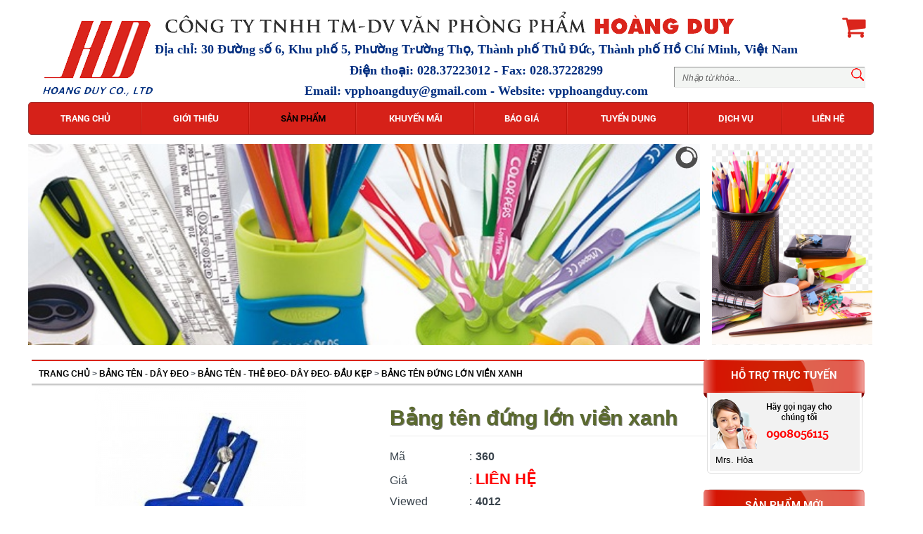

--- FILE ---
content_type: text/html; charset=UTF-8
request_url: https://vpphoangduy.com/san-pham/bang-ten-dung-lon-vien-xanh-568.html
body_size: 12338
content:
 <!DOCTYPE html PUBLIC "-//W3C//DTD XHTML 1.0 Transitional//EN" "http://www.w3.org/TR/xhtml1/DTD/xhtml1-transitional.dtd">
<html xmlns="http://www.w3.org/1999/xhtml">
<head>
<base href="https://vpphoangduy.com/" />
<meta http-equiv="Content-Type" content="text/html; charset=utf-8" />
<meta name="keywords" content=" Van phong pham thu duc, Van phong pham gia re, Van phong pham uy tin, Van phong pham giao nhanh, 0908056115, vpp dang van bi, giay re cao cap, tap hoc sinh thu duc, dung cu van phong, thiet bi van phong thu duc." />
<meta name="description" content="Văn phòng phẩm Hoàng Duy chuyên cung cấp sỉ lẻ các loại văn phòng phẩm, thiết bị văn phòng, dụng cụ văn phòng, giấy các loại, tập học sinh. Dịch vụ giao hàng miễn phí, cho phép đổi trả miễn phí. Mọi chi tiết xin liên hệ hotline: 0908056115" />
<link rel="shortcut icon" href="images/favicon_vhk.png" type="image/x-icon">
<meta property="og:image" content="http://vpphoangduy.com/upload/product/386387138481.jpg"/>
<meta property="og:title" content="VĂN PHÒNG PHẨM THỦ ĐỨC – VPP HOÀNG DUY – 0908056115"/>
<meta property="og:site_name" content="VĂN PHÒNG PHẨM HOÀNG DUY"/>
<meta property="og:url" content="http://vpphoangduy.com/san-pham/bang-ten-dung-lon-vien-xanh-568.html"/>
<meta name="author" content="Lê Hữu Dương" />
<meta name="copyright" content="Lê Hữu Dương" />


<title>VĂN PHÒNG PHẨM THỦ ĐỨC – VPP HOÀNG DUY – 0908056115</title>
</head>
	<link rel="stylesheet" href="css/normalize.css" />
<link rel="stylesheet" href="css/font-awesome.min.css" />
<link rel="stylesheet" href="css/style.css?v=1768260851" />
<link rel="stylesheet" href="css/lesschange.css" />
<link href="https://fonts.googleapis.com/css?family=Open+Sans:400,700&subset=latin,vietnamese" rel='stylesheet' type='text/css'>
<script type="text/javascript" src="js/jquery-1.8.2.min.js"></script>
<script src="js/jquery-ui-1.8.23.custom.min.js" type="text/javascript"></script>
<!-- bxSlider Javascript file -->
<script src="js/bxslider/jquery.bxslider.min.js"></script>
<!-- bxSlider CSS file -->
<link href="js/bxslider/jquery.bxslider.css" rel="stylesheet" />
<script type="text/javascript" src="js/enscroll-0.6.1.min.js"></script>
<link rel="stylesheet" href="js/accordionmenu/styles.css" />
<script type="text/javascript" src="js/accordionmenu/script.js"></script>


<script type="text/javascript" src="js/jquery.localscroll-min.js"></script> 
<script type="text/javascript" src="js/jquery.scrollTo-min.js"></script> 
<!--this is the code for linking the jquery cycle-->
 <!--this is the code for linking the jquery scroll-->
    <script type="text/javascript">
  	
    $(document).ready(function () {
    $.localScroll.defaults.axis = 'y';
    $.localScroll();
    });
</script> 


</head>



<body >
  <script language="javascript">
    function addtocart(pid,slsp){
      document.form1.productid.value=pid;
      document.form1.qty.value=slsp;
      document.form1.command.value='add';
      document.form1.submit();
      return false;				
    }
  </script>
  <form name="form1" action="index.php">
    <input type="hidden" name="productid" />
    <input type="hidden" name="qty" />
    <input type="hidden" name="command" />
  </form>
  <div id="wrapper_main">
    <div id="banner_main">
      <div id="bn_top">
        <div id="bn_container">
          <a href="index.html" class='bn-img'><img src="upload/hinhanh/906_vi.png" alt="" /></a>
<div class="timkiem">
  <form action=""  method="get" name="frm_search" id="frm_search" onsubmit="return false;" enctype="multipart/form-data">
    <input type="text" class="box_search" id="keyword" name="keyword" onkeypress="doEnter(event)" value="Nhập từ khóa..." onblur="if(this.value=='') this.value='Nhập từ khóa...'" onfocus="if(this.value =='Nhập từ khóa...') this.value=''">
        <a href="javascript:void(0);" class="btn_search" id="btnSearch" name="searchAct"></a>
  </form>
</div>
<div class="bn-info">
  <p>Địa chỉ: 30 Đường số 6, Khu phố 5, Phường Trường Thọ, Thành phố Thủ Đức, Thành phố Hồ Chí Minh, Việt Nam</p>
  <p>Điện thoại: 028.37223012 - Fax: 028.37228299</p>
  <p>Email: <a href="/cdn-cgi/l/email-protection" class="__cf_email__" data-cfemail="97e1e7e7fff8f6f9f0f3e2eed7f0faf6fefbb9f4f8fa">[email&#160;protected]</a>  - Website: vpphoangduy.com</p>
</div>
<div id="bn_cart"><i title="Giỏ hàng" onClick="location.href='gio-hang.html'" class="fa fa-shopping-cart fa-3x"></i></div>
<script data-cfasync="false" src="/cdn-cgi/scripts/5c5dd728/cloudflare-static/email-decode.min.js"></script><script type="text/javascript">
  $(function(){
      $('#btnSearch').click(function(evt){
          onSearch(evt);
      });
      
      
  });
  function onSearch(evt){
      var keyword = document.frm_search.keyword;
      if( keyword.value == '' || keyword.value ==='Nhập từ khóa...'){alert('Bạn chưa nhập từ khóa'); keyword.focus(); return false;}
      location.href='http://vpphoangduy.com/tim-kiem/keyword='+keyword.value;	
  }
  
  function doEnter(evt){
  // IE					// Netscape/Firefox/Opera
  var key;
  if(evt.keyCode == 13 || evt.which == 13){
      onSearch(evt);
  }else{
      return false;	
  }
}
</script>



          
        </div><!--end #<!--end #bn_container-->
      </div><!--end #bn_top--> 
    </div><!--end #banner_main-->
    <div id="nav_slider_box" class="clearfix">
      <div id="nav_dmsp_box">
        <p class="nav-dmsp-title">Danh mục sản phẩm</p>
        <div id='acormenu'>
  <ul>
        <li class=" "><a href='san-pham/bao-thu-ho-so/'><span>BAO THƯ - HỒ SƠ</span></a>   
          </li>
     
        <li class=" has-sub"><a href='san-pham/giay-ve-sinh-cac-loai/'><span>GIẤY VỆ SINH CÁC LOẠI</span></a>   
      <ul>        <li class=""><a href='san-pham/giay-ve-sinh-cac-loai/giay-ve-sinh-cuon-lon/'><span>Giấy vệ sinh cuộn lớn</span></a>   <li>
      
              <li class=""><a href='san-pham/giay-ve-sinh-cac-loai/giay-hop/'><span>Giấy hộp</span></a>   <li>
      
              <li class=""><a href='san-pham/giay-ve-sinh-cac-loai/giay-ve-sinh-cuon-nho/'><span>Giấy vệ sinh cuộn nhỏ</span></a>   <li>
      
      </ul>    </li>
     
        <li class=" has-sub"><a href='san-pham/so-cac-loai/'><span>SỔ CÁC LOẠI</span></a>   
      <ul>        <li class=""><a href='san-pham/so-cac-loai/so-caro-so-lo-xo-so-da/'><span>Sổ Caro- Sổ lò xo, Sổ da</span></a>   <li>
      
              <li class=""><a href='san-pham/so-cac-loai/so-menu-name-card-clear-book/'><span>Sổ menu- Name Card- Clear book</span></a>   <li>
      
      </ul>    </li>
     
        <li class=" has-sub"><a href='san-pham/giay-cac-loai/'><span>GIẤY CÁC LOẠI</span></a>   
      <ul>        <li class=""><a href='san-pham/giay-cac-loai/giay-in-anh-in-card-couche-bongmo/'><span>Giấy in ảnh, In card, Couche bóng-mờ</span></a>   <li>
      
              <li class=""><a href='san-pham/giay-cac-loai/giay-cuon-a0a1a2/'><span>Giấy cuộn A0,A1,A2</span></a>   <li>
      
              <li class=""><a href='san-pham/giay-cac-loai/decal-nhan-dan/'><span>Decal- nhãn dán</span></a>   <li>
      
              <li class=""><a href='san-pham/giay-cac-loai/giay-ghi-chu-phan-trang-nho-dong/'><span>Giấy ghi chú- Phân trang- Nhớ dòng</span></a>   <li>
      
              <li class=""><a href='san-pham/giay-cac-loai/giay-in-vi-tinh-lien-tuc/'><span>Giấy in vi tính liên tục</span></a>   <li>
      
              <li class=""><a href='san-pham/giay-cac-loai/giay-in-photocopy/'><span>Giấy In- Photocopy</span></a>   <li>
      
              <li class=""><a href='san-pham/giay-cac-loai/giay-bia-mau-for-mau-giay-my-thuat/'><span>Giấy bìa màu- For màu- Giấy mỹ thuật</span></a>   <li>
      
              <li class=""><a href='san-pham/giay-cac-loai/giay-than-giay-niem-phong/'><span>Giấy than- Giấy niêm phong</span></a>   <li>
      
              <li class=""><a href='san-pham/giay-cac-loai/giay-fax-nhiet-film-fax-giay-tinh-tien/'><span>Giấy Fax nhiệt- Film Fax- Giấy tính tiền</span></a>   <li>
      
              <li class=""><a href='san-pham/giay-cac-loai/giay-goi-qua-giay-trang-tri/'><span>Giấy gói quà- Giấy trang trí</span></a>   <li>
      
      </ul>    </li>
     
        <li class=" has-sub"><a href='san-pham/dao-keo-thuoc/'><span>DAO- KÉO- THƯỚC</span></a>   
      <ul>        <li class=""><a href='san-pham/dao-keo-thuoc/dao-roc-giay-keo-thuoc/'><span>Dao rọc giấy- Kéo- Thước</span></a>   <li>
      
              <li class=""><a href='san-pham/dao-keo-thuoc/dao-roc-giay-luoi-dao/'><span>Dao rọc giấy- Lưỡi dao</span></a>   <li>
      
              <li class=""><a href='san-pham/dao-keo-thuoc/keo-cac-loai/'><span>Kéo các loại</span></a>   <li>
      
              <li class=""><a href='san-pham/dao-keo-thuoc/thuoc-ke/'><span>Thước kẻ</span></a>   <li>
      
      </ul>    </li>
     
        <li class=" has-sub"><a href='san-pham/ke-tai-lieu-ke-cam-but/'><span>KỆ TÀI LIỆU- KỆ CẮM BÚT</span></a>   
      <ul>        <li class=""><a href='san-pham/ke-tai-lieu-ke-cam-but/ke-ro-rap-ke-cam-but-ke-nhieu-tang/'><span>Kệ rổ ráp- Kệ cắm bút- Kệ nhiều tầng</span></a>   <li>
      
      </ul>    </li>
     
        <li class=" has-sub"><a href='san-pham/lo-xo-dong-sach-cac-loai/'><span>LÒ XO ĐÓNG SÁCH CÁC LOẠI</span></a>   
      <ul>        <li class=""><a href='san-pham/lo-xo-dong-sach-cac-loai/lo-xo-xoan-oc-lo-xo-kem-loxo-nhua/'><span>Lò xo xoắn ốc- Lò xo kẽm- Loxo nhựa</span></a>   <li>
      
      </ul>    </li>
     
        <li class=" has-sub"><a href='san-pham/may-tinh-casio-cac-loai/'><span>MÁY TÍNH CASIO CÁC LOẠI</span></a>   
      <ul>        <li class=""><a href='san-pham/may-tinh-casio-cac-loai/may-de-ban-may-tinh-tien-may-hoc-sinh/'><span>Máy để bàn- Máy tính tiền- máy học sinh</span></a>   <li>
      
      </ul>    </li>
     
        <li class=" "><a href='san-pham/muc-in-photocoppy/'><span>MỰC IN- PHOTOCOPPY</span></a>   
          </li>
     
        <li class=" "><a href='san-pham/nhua-ep-plastic/'><span>NHỰA ÉP PLASTIC</span></a>   
          </li>
     
        <li class=" has-sub"><a href='san-pham/nep-acco-kep-giay-kep-buom/'><span>NẸP ACCO- KẸP GIẤY- KẸP BƯỚM</span></a>   
      <ul>        <li class=""><a href='san-pham/nep-acco-kep-giay-kep-buom/kep-buom-kep-giay-nep-acco/'><span>Kẹp bướm- kẹp giấy- Nẹp Acco</span></a>   <li>
      
      </ul>    </li>
     
        <li class=" has-sub"><a href='san-pham/pin-dia-trang-cddvd/'><span>PIN- DĨA TRĂNG CD-DVD</span></a>   
      <ul>        <li class=""><a href='san-pham/pin-dia-trang-cddvd/pin-2a-3a-9v-pin-xac/'><span>Pin 2A, 3A, 9V, Pin Xạc</span></a>   <li>
      
              <li class=""><a href='san-pham/pin-dia-trang-cddvd/dia-trang-cddvd/'><span>Dĩa trắng CD-DVD</span></a>   <li>
      
      </ul>    </li>
     
        <li class=" "><a href='san-pham/bieu-mau-chung-tu/'><span>BIỂU MẨU- CHỨNG TỪ</span></a>   
          </li>
     
        <li class=" "><a href='san-pham/san-pham-khac/'><span>SẢN PHẨM KHÁC</span></a>   
          </li>
     
        <li class=" "><a href='san-pham/tap-hoc-sinh/'><span>TẬP HỌC SINH</span></a>   
          </li>
     
        <li class=" has-sub"><a href='san-pham/keo-kho-ho-dan/'><span>KEO KHÔ- HỒ DÁN</span></a>   
      <ul>        <li class=""><a href='san-pham/keo-kho-ho-dan/keo-kho-ho-dan/'><span>Keo khô- Hồ dán</span></a>   <li>
      
      </ul>    </li>
     
        <li class=" "><a href='san-pham/ribbon-ruot-ribbon/'><span>RIBBON- RUỘT RIBBON</span></a>   
          </li>
     
        <li class=" "><a href='san-pham/kim-bam/'><span>KIM BẤM</span></a>   
          </li>
     
        <li class=" has-sub"><a href='san-pham/ban-cat-giay/'><span>BÀN CẮT GIẤY</span></a>   
      <ul>        <li class=""><a href='san-pham/ban-cat-giay/ban-cat-giay-a3-a4/'><span>Bàn cắt giấy A3, A4</span></a>   <li>
      
      </ul>    </li>
     
        <li class=" "><a href='san-pham/hoa-sap-hoa-giay/'><span> HOA SÁP- HOA GIẤY</span></a>   
          </li>
     
        <li class=" has-sub"><a href='san-pham/bia-dung-ho-so-file-bia-bia-kieng-dong-sach/'><span>BÌA ĐỰNG HỒ SƠ - FILE BÌA- BÌA KIẾNG ĐÓNG SÁCH</span></a>   
      <ul>        <li class=""><a href='san-pham/bia-dung-ho-so-file-bia-bia-kieng-dong-sach/bia-phan-trang-bia-treo-bia-trinh-ky/'><span>Bìa phân trang- Bìa treo- Bìa trình ký</span></a>   <li>
      
              <li class=""><a href='san-pham/bia-dung-ho-so-file-bia-bia-kieng-dong-sach/bia-nhieu-la-clear-book/'><span>Bìa nhiều lá, Clear book</span></a>   <li>
      
              <li class=""><a href='san-pham/bia-dung-ho-so-file-bia-bia-kieng-dong-sach/bia-kep-bia-lo-xo/'><span>Bìa kẹp- Bìa lò xo</span></a>   <li>
      
              <li class=""><a href='san-pham/bia-dung-ho-so-file-bia-bia-kieng-dong-sach/bia-la-bia-nut-bia-lo/'><span>Bìa lá - Bìa nút - Bìa lổ</span></a>   <li>
      
              <li class=""><a href='san-pham/bia-dung-ho-so-file-bia-bia-kieng-dong-sach/bia-hop-bia-3-day/'><span>Bìa hộp- Bìa 3 dây</span></a>   <li>
      
              <li class=""><a href='san-pham/bia-dung-ho-so-file-bia-bia-kieng-dong-sach/bia-kieng-dong-sach-a3a4/'><span>Bìa kiếng đóng sách A3,A4</span></a>   <li>
      
              <li class=""><a href='san-pham/bia-dung-ho-so-file-bia-bia-kieng-dong-sach/bia-accor-bia-cay-bia-cardcase/'><span>Bìa Accor - Bìa cây- Bìa Cardcase</span></a>   <li>
      
              <li class=""><a href='san-pham/bia-dung-ho-so-file-bia-bia-kieng-dong-sach/bia-cong-ong-cong-nhan-cong-bat-a3-a4f4a5/'><span>Bìa còng ống - Còng nhẫn- Còng bật  A3, A4,F4,A5</span></a>   <li>
      
              <li class=""><a href='san-pham/bia-dung-ho-so-file-bia-bia-kieng-dong-sach/bia-file-boc-kieng-2-3-4-cong/'><span>Bìa File bọc kiếng 2, 3, 4 còng</span></a>   <li>
      
              <li class=""><a href='san-pham/bia-dung-ho-so-file-bia-bia-kieng-dong-sach/bia-thai-bia-thom-bia-vn/'><span>Bìa thái- Bìa thơm- Bìa VN</span></a>   <li>
      
              <li class=""><a href='san-pham/bia-dung-ho-so-file-bia-bia-kieng-dong-sach/cap-quaicap-12-ngan/'><span>Cặp quai-Cặp 12 ngăn</span></a>   <li>
      
      </ul>    </li>
     
        <li class=" has-sub"><a href='san-pham/but-viet/'><span>BÚT VIẾT</span></a>   
      <ul>        <li class=""><a href='san-pham/but-viet/but-bi-ruot-but/'><span>Bút bi- Ruột bút</span></a>   <li>
      
              <li class=""><a href='san-pham/but-viet/but-chi-bam-chi-go-chuoc-chi/'><span>Bút chì bấm- Chì gỗ- Chuốc chì</span></a>   <li>
      
              <li class=""><a href='san-pham/but-viet/but-da-quangda-bang/'><span>Bút dạ quang-Dạ bảng</span></a>   <li>
      
              <li class=""><a href='san-pham/but-viet/but-gel-but-nuoc/'><span>Bút Gel, Bút nước</span></a>   <li>
      
              <li class=""><a href='san-pham/but-viet/but-ky-but-dau-cao-cap/'><span>Bút ký - Bút dấu cao cấp</span></a>   <li>
      
              <li class=""><a href='san-pham/but-viet/but-may-muc-but-may/'><span>Bút máy, mực bút máy</span></a>   <li>
      
              <li class=""><a href='san-pham/but-viet/but-son-but-ve-trang-tri-but-viet-len-vai/'><span>Bút sơn- Bút vẽ trang trí- Bút viết lên vải</span></a>   <li>
      
              <li class=""><a href='san-pham/but-viet/but-xoa-nuoc-xoa-keo/'><span>Bút xóa nước, xóa kéo</span></a>   <li>
      
              <li class=""><a href='san-pham/but-viet/hop-dung-but/'><span>Hộp đựng bút</span></a>   <li>
      
              <li class=""><a href='san-pham/but-viet/phan-viet-sap-gom/'><span>Phấn- Viết sáp- Gôm</span></a>   <li>
      
              <li class=""><a href='san-pham/but-viet/but-long-daulong-bang-long-kinh/'><span>Bút lông dầu-Lông bảng - Lông kính</span></a>   <li>
      
      </ul>    </li>
     
        <li class=" has-sub"><a href='san-pham/bang-keo-cat-keo/'><span>BĂNG KEO - CẮT KEO</span></a>   
      <ul>        <li class=""><a href='san-pham/bang-keo-cat-keo/bang-keo-cac-loai/'><span>Băng keo các loại</span></a>   <li>
      
              <li class=""><a href='san-pham/bang-keo-cat-keo/cat-keo-cac-loai/'><span>Cắt keo các loại</span></a>   <li>
      
      </ul>    </li>
     
        <li class=" has-sub"><a href='san-pham/bang-ten-day-deo/'><span>BẢNG TÊN - DÂY ĐEO</span></a>   
      <ul>        <li class=""><a href='san-pham/bang-ten-day-deo/bang-ten-the-deo-day-deo-dau-kep/'><span>Bảng tên - Thẻ đeo- Dây đeo- Đầu kẹp</span></a>   <li>
      
      </ul>    </li>
     
        <li class=" has-sub"><a href='san-pham/bam-kim-bam-lo-go-kim/'><span>BẤM KIM - BẤM LỖ- GỠ KIM</span></a>   
      <ul>        <li class=""><a href='san-pham/bam-kim-bam-lo-go-kim/bam-kimbam-234-lo-go-kim/'><span>Bấm kim-Bấm 2,3,4 lổ- Gỡ kim</span></a>   <li>
      
              <li class=""><a href='san-pham/bam-kim-bam-lo-go-kim/kim-bam-dinh-ghim/'><span>Kim bấm- Đinh ghim</span></a>   <li>
      
      </ul>    </li>
     
        <li class="last has-sub"><a href='san-pham/dau-dong-cac-loai-muc-dau/'><span>DẤU ĐÓNG CÁC LOẠI- MỰC DẤU</span></a>   
      <ul>        <li class=""><a href='san-pham/dau-dong-cac-loai-muc-dau/dau-lat-muc-dau-so-muc-dau/'><span>Dấu lật mực- Dấu số- Mực dấu</span></a>   <li>
      
      </ul>    </li>
     
      </ul>
</div>
<style type="text/css">
#acormenu{height:305px;}
</style>
<script type="text/javascript">
$(document).ready(function() {
  $('#acormenu>ul>li').hover(
    function() {
      // $( this ).append( $( "<span> ***</span>" ) );
      // console.log('hover');
      $('#acormenu>ul>li').removeClass('open');
      $( this ).addClass('open');
      $( this ).find('ul').css("display","block");
    }, function() {
      // $( this ).find( "span:last" ).remove();
      // console.log('hover out');
      $( this ).removeClass('open');
      $( this ).find('ul').css("display","none");
    }
  );
  
});
</script>      </div>
      <div id="nav_menu_slider_box">
        <div id="main_menu">
          <div id="main_mn_container" class="clearfix">
            <div id='mn_top'>
<ul>
   <li class=""><a href='index.html'><span>Trang chủ</span></a></li>
      <li class=""><a href='gioi-thieu.html'><span>Giới thiệu</span></a>
       </li>
   <li class="active has-sub"><a href='san-pham.html'><span>Sản phẩm</span></a>
        <ul>
              <li class=""><a href='san-pham/bao-thu-ho-so/'><span>BAO THƯ - HỒ SƠ</span></a>
				
		</li>
              <li class=""><a href='san-pham/giay-ve-sinh-cac-loai/'><span>GIẤY VỆ SINH CÁC LOẠI</span></a>
		<ul><li><a href="san-pham/giay-ve-sinh-cac-loai/giay-ve-sinh-cuon-lon/">Giấy vệ sinh cuộn lớn</a></li><li><a href="san-pham/giay-ve-sinh-cac-loai/giay-hop/">Giấy hộp</a></li><li><a href="san-pham/giay-ve-sinh-cac-loai/giay-ve-sinh-cuon-nho/">Giấy vệ sinh cuộn nhỏ</a></li></ul>		
		</li>
              <li class=""><a href='san-pham/so-cac-loai/'><span>SỔ CÁC LOẠI</span></a>
		<ul><li><a href="san-pham/so-cac-loai/so-caro-so-lo-xo-so-da/">Sổ Caro- Sổ lò xo, Sổ da</a></li><li><a href="san-pham/so-cac-loai/so-menu-name-card-clear-book/">Sổ menu- Name Card- Clear book</a></li></ul>		
		</li>
              <li class=""><a href='san-pham/giay-cac-loai/'><span>GIẤY CÁC LOẠI</span></a>
		<ul><li><a href="san-pham/giay-cac-loai/giay-in-anh-in-card-couche-bongmo/">Giấy in ảnh, In card, Couche bóng-mờ</a></li><li><a href="san-pham/giay-cac-loai/giay-cuon-a0a1a2/">Giấy cuộn A0,A1,A2</a></li><li><a href="san-pham/giay-cac-loai/decal-nhan-dan/">Decal- nhãn dán</a></li><li><a href="san-pham/giay-cac-loai/giay-ghi-chu-phan-trang-nho-dong/">Giấy ghi chú- Phân trang- Nhớ dòng</a></li><li><a href="san-pham/giay-cac-loai/giay-in-vi-tinh-lien-tuc/">Giấy in vi tính liên tục</a></li><li><a href="san-pham/giay-cac-loai/giay-in-photocopy/">Giấy In- Photocopy</a></li><li><a href="san-pham/giay-cac-loai/giay-bia-mau-for-mau-giay-my-thuat/">Giấy bìa màu- For màu- Giấy mỹ thuật</a></li><li><a href="san-pham/giay-cac-loai/giay-than-giay-niem-phong/">Giấy than- Giấy niêm phong</a></li><li><a href="san-pham/giay-cac-loai/giay-fax-nhiet-film-fax-giay-tinh-tien/">Giấy Fax nhiệt- Film Fax- Giấy tính tiền</a></li><li><a href="san-pham/giay-cac-loai/giay-goi-qua-giay-trang-tri/">Giấy gói quà- Giấy trang trí</a></li></ul>		
		</li>
              <li class=""><a href='san-pham/dao-keo-thuoc/'><span>DAO- KÉO- THƯỚC</span></a>
		<ul><li><a href="san-pham/dao-keo-thuoc/dao-roc-giay-keo-thuoc/">Dao rọc giấy- Kéo- Thước</a></li><li><a href="san-pham/dao-keo-thuoc/dao-roc-giay-luoi-dao/">Dao rọc giấy- Lưỡi dao</a></li><li><a href="san-pham/dao-keo-thuoc/keo-cac-loai/">Kéo các loại</a></li><li><a href="san-pham/dao-keo-thuoc/thuoc-ke/">Thước kẻ</a></li></ul>		
		</li>
              <li class=""><a href='san-pham/ke-tai-lieu-ke-cam-but/'><span>KỆ TÀI LIỆU- KỆ CẮM BÚT</span></a>
		<ul><li><a href="san-pham/ke-tai-lieu-ke-cam-but/ke-ro-rap-ke-cam-but-ke-nhieu-tang/">Kệ rổ ráp- Kệ cắm bút- Kệ nhiều tầng</a></li></ul>		
		</li>
              <li class=""><a href='san-pham/lo-xo-dong-sach-cac-loai/'><span>LÒ XO ĐÓNG SÁCH CÁC LOẠI</span></a>
		<ul><li><a href="san-pham/lo-xo-dong-sach-cac-loai/lo-xo-xoan-oc-lo-xo-kem-loxo-nhua/">Lò xo xoắn ốc- Lò xo kẽm- Loxo nhựa</a></li></ul>		
		</li>
              <li class=""><a href='san-pham/may-tinh-casio-cac-loai/'><span>MÁY TÍNH CASIO CÁC LOẠI</span></a>
		<ul><li><a href="san-pham/may-tinh-casio-cac-loai/may-de-ban-may-tinh-tien-may-hoc-sinh/">Máy để bàn- Máy tính tiền- máy học sinh</a></li></ul>		
		</li>
              <li class=""><a href='san-pham/muc-in-photocoppy/'><span>MỰC IN- PHOTOCOPPY</span></a>
				
		</li>
              <li class=""><a href='san-pham/nhua-ep-plastic/'><span>NHỰA ÉP PLASTIC</span></a>
				
		</li>
              <li class=""><a href='san-pham/nep-acco-kep-giay-kep-buom/'><span>NẸP ACCO- KẸP GIẤY- KẸP BƯỚM</span></a>
		<ul><li><a href="san-pham/nep-acco-kep-giay-kep-buom/kep-buom-kep-giay-nep-acco/">Kẹp bướm- kẹp giấy- Nẹp Acco</a></li></ul>		
		</li>
              <li class=""><a href='san-pham/pin-dia-trang-cddvd/'><span>PIN- DĨA TRĂNG CD-DVD</span></a>
		<ul><li><a href="san-pham/pin-dia-trang-cddvd/pin-2a-3a-9v-pin-xac/">Pin 2A, 3A, 9V, Pin Xạc</a></li><li><a href="san-pham/pin-dia-trang-cddvd/dia-trang-cddvd/">Dĩa trắng CD-DVD</a></li></ul>		
		</li>
              <li class=""><a href='san-pham/bieu-mau-chung-tu/'><span>BIỂU MẨU- CHỨNG TỪ</span></a>
				
		</li>
              <li class=""><a href='san-pham/san-pham-khac/'><span>SẢN PHẨM KHÁC</span></a>
				
		</li>
              <li class=""><a href='san-pham/tap-hoc-sinh/'><span>TẬP HỌC SINH</span></a>
				
		</li>
              <li class=""><a href='san-pham/keo-kho-ho-dan/'><span>KEO KHÔ- HỒ DÁN</span></a>
		<ul><li><a href="san-pham/keo-kho-ho-dan/keo-kho-ho-dan/">Keo khô- Hồ dán</a></li></ul>		
		</li>
              <li class=""><a href='san-pham/ribbon-ruot-ribbon/'><span>RIBBON- RUỘT RIBBON</span></a>
				
		</li>
              <li class=""><a href='san-pham/kim-bam/'><span>KIM BẤM</span></a>
				
		</li>
              <li class=""><a href='san-pham/ban-cat-giay/'><span>BÀN CẮT GIẤY</span></a>
		<ul><li><a href="san-pham/ban-cat-giay/ban-cat-giay-a3-a4/">Bàn cắt giấy A3, A4</a></li></ul>		
		</li>
              <li class=""><a href='san-pham/hoa-sap-hoa-giay/'><span> HOA SÁP- HOA GIẤY</span></a>
				
		</li>
              <li class=""><a href='san-pham/bia-dung-ho-so-file-bia-bia-kieng-dong-sach/'><span>BÌA ĐỰNG HỒ SƠ - FILE BÌA- BÌA KIẾNG ĐÓNG SÁCH</span></a>
		<ul><li><a href="san-pham/bia-dung-ho-so-file-bia-bia-kieng-dong-sach/bia-phan-trang-bia-treo-bia-trinh-ky/">Bìa phân trang- Bìa treo- Bìa trình ký</a></li><li><a href="san-pham/bia-dung-ho-so-file-bia-bia-kieng-dong-sach/bia-nhieu-la-clear-book/">Bìa nhiều lá, Clear book</a></li><li><a href="san-pham/bia-dung-ho-so-file-bia-bia-kieng-dong-sach/bia-kep-bia-lo-xo/">Bìa kẹp- Bìa lò xo</a></li><li><a href="san-pham/bia-dung-ho-so-file-bia-bia-kieng-dong-sach/bia-la-bia-nut-bia-lo/">Bìa lá - Bìa nút - Bìa lổ</a></li><li><a href="san-pham/bia-dung-ho-so-file-bia-bia-kieng-dong-sach/bia-hop-bia-3-day/">Bìa hộp- Bìa 3 dây</a></li><li><a href="san-pham/bia-dung-ho-so-file-bia-bia-kieng-dong-sach/bia-kieng-dong-sach-a3a4/">Bìa kiếng đóng sách A3,A4</a></li><li><a href="san-pham/bia-dung-ho-so-file-bia-bia-kieng-dong-sach/bia-accor-bia-cay-bia-cardcase/">Bìa Accor - Bìa cây- Bìa Cardcase</a></li><li><a href="san-pham/bia-dung-ho-so-file-bia-bia-kieng-dong-sach/bia-cong-ong-cong-nhan-cong-bat-a3-a4f4a5/">Bìa còng ống - Còng nhẫn- Còng bật  A3, A4,F4,A5</a></li><li><a href="san-pham/bia-dung-ho-so-file-bia-bia-kieng-dong-sach/bia-file-boc-kieng-2-3-4-cong/">Bìa File bọc kiếng 2, 3, 4 còng</a></li><li><a href="san-pham/bia-dung-ho-so-file-bia-bia-kieng-dong-sach/bia-thai-bia-thom-bia-vn/">Bìa thái- Bìa thơm- Bìa VN</a></li><li><a href="san-pham/bia-dung-ho-so-file-bia-bia-kieng-dong-sach/cap-quaicap-12-ngan/">Cặp quai-Cặp 12 ngăn</a></li></ul>		
		</li>
              <li class=""><a href='san-pham/but-viet/'><span>BÚT VIẾT</span></a>
		<ul><li><a href="san-pham/but-viet/but-bi-ruot-but/">Bút bi- Ruột bút</a></li><li><a href="san-pham/but-viet/but-chi-bam-chi-go-chuoc-chi/">Bút chì bấm- Chì gỗ- Chuốc chì</a></li><li><a href="san-pham/but-viet/but-da-quangda-bang/">Bút dạ quang-Dạ bảng</a></li><li><a href="san-pham/but-viet/but-gel-but-nuoc/">Bút Gel, Bút nước</a></li><li><a href="san-pham/but-viet/but-ky-but-dau-cao-cap/">Bút ký - Bút dấu cao cấp</a></li><li><a href="san-pham/but-viet/but-may-muc-but-may/">Bút máy, mực bút máy</a></li><li><a href="san-pham/but-viet/but-son-but-ve-trang-tri-but-viet-len-vai/">Bút sơn- Bút vẽ trang trí- Bút viết lên vải</a></li><li><a href="san-pham/but-viet/but-xoa-nuoc-xoa-keo/">Bút xóa nước, xóa kéo</a></li><li><a href="san-pham/but-viet/hop-dung-but/">Hộp đựng bút</a></li><li><a href="san-pham/but-viet/phan-viet-sap-gom/">Phấn- Viết sáp- Gôm</a></li><li><a href="san-pham/but-viet/but-long-daulong-bang-long-kinh/">Bút lông dầu-Lông bảng - Lông kính</a></li></ul>		
		</li>
              <li class=""><a href='san-pham/bang-keo-cat-keo/'><span>BĂNG KEO - CẮT KEO</span></a>
		<ul><li><a href="san-pham/bang-keo-cat-keo/bang-keo-cac-loai/">Băng keo các loại</a></li><li><a href="san-pham/bang-keo-cat-keo/cat-keo-cac-loai/">Cắt keo các loại</a></li></ul>		
		</li>
              <li class=""><a href='san-pham/bang-ten-day-deo/'><span>BẢNG TÊN - DÂY ĐEO</span></a>
		<ul><li><a href="san-pham/bang-ten-day-deo/bang-ten-the-deo-day-deo-dau-kep/">Bảng tên - Thẻ đeo- Dây đeo- Đầu kẹp</a></li></ul>		
		</li>
              <li class=""><a href='san-pham/bam-kim-bam-lo-go-kim/'><span>BẤM KIM - BẤM LỖ- GỠ KIM</span></a>
		<ul><li><a href="san-pham/bam-kim-bam-lo-go-kim/bam-kimbam-234-lo-go-kim/">Bấm kim-Bấm 2,3,4 lổ- Gỡ kim</a></li><li><a href="san-pham/bam-kim-bam-lo-go-kim/kim-bam-dinh-ghim/">Kim bấm- Đinh ghim</a></li></ul>		
		</li>
              <li class="last"><a href='san-pham/dau-dong-cac-loai-muc-dau/'><span>DẤU ĐÓNG CÁC LOẠI- MỰC DẤU</span></a>
		<ul><li><a href="san-pham/dau-dong-cac-loai-muc-dau/dau-lat-muc-dau-so-muc-dau/">Dấu lật mực- Dấu số- Mực dấu</a></li></ul>		
		</li>
          </ul>
       </li>
   <li class=""><a href='khuyen-mai.html'><span>Khuyến mãi</span></a></li>
   <li class=""><a href='bao-gia.html'><span>Báo giá</span></a></li>
   <li class=""><a href='tuyen-dung.html'><span>Tuyển dụng</span></a></li>
   <li class=""><a href='dich-vu.html'><span>Dịch vụ</span></a></li>
   
   
   
   <li class='last '><a href='lien-he.html'><span>Liên hệ</span></a></li>
</ul>
</div>
          </div><!--end #main_mn_container-->
        </div><!--end #main_menu-->
        <div id="main_slider_box" class="clearfix">
          <div id="slider_left">
            <div id="slide_show">
<div class="camera_wrap">
      <div data-src="upload/hinhanh/6656649013821503.jpg" data-link="" data-target="_blank"></div>
      <div data-src="upload/hinhanh/6656649013821502.jpg" data-link="" data-target="_blank"></div>
      <div data-src="upload/hinhanh/6656649013821501.jpg" data-link="" data-target="_blank"></div>
      <div data-src="upload/hinhanh/6656649013821500.png" data-link="" data-target="_blank"></div>
      <div data-src="upload/hinhanh/5701989514514271.png" data-link="" data-target="_blank"></div>
      <div data-src="upload/hinhanh/5701989514514270.jpg" data-link="" data-target="_blank"></div>
      <div data-src="upload/hinhanh/2485418736304784.png" data-link="" data-target="_blank"></div>
      <div data-src="upload/hinhanh/2485418736304783.jpg" data-link="" data-target="_blank"></div>
      <div data-src="upload/hinhanh/2485418736304782.jpg" data-link="" data-target="_blank"></div>
      <div data-src="upload/hinhanh/8015566833629824.png" data-link="" data-target="_blank"></div>
      <div data-src="upload/hinhanh/8015566833629822.jpg" data-link="" data-target="_blank"></div>
      <div data-src="upload/hinhanh/8253129126329414.jpg" data-link="" data-target="_blank"></div>
      <div data-src="upload/hinhanh/8253129126329413.jpg" data-link="" data-target="_blank"></div>
      <div data-src="upload/hinhanh/8253129126329412.JPG" data-link="" data-target="_blank"></div>
      <div data-src="upload/hinhanh/8253129126329411.JPG" data-link="" data-target="_blank"></div>
      <div data-src="upload/hinhanh/3435977039899984.jpg" data-link="" data-target="_blank"></div>
      <div data-src="upload/hinhanh/3435977039899982.jpg" data-link="" data-target="_blank"></div>
      <div data-src="upload/hinhanh/3435977039899981.jpg" data-link="" data-target="_blank"></div>
      <div data-src="upload/hinhanh/5925574153528872.jpg" data-link="" data-target="_blank"></div>
      <div data-src="upload/hinhanh/3064090417867033.jpg" data-link="" data-target="_blank"></div>
      <div data-src="upload/hinhanh/3064090417867032.jpg" data-link="" data-target="_blank"></div>
      <div data-src="upload/hinhanh/3064090417867031.jpg" data-link="" data-target="_blank"></div>
      <div data-src="upload/hinhanh/3064090417867030.png" data-link="" data-target="_blank"></div>
      <div data-src="upload/hinhanh/1253924570547030.png" data-link="" data-target="_blank"></div>
      <div data-src="upload/hinhanh/9773472471066700.jpg" data-link="" data-target="_blank"></div>
      <div data-src="upload/hinhanh/1560518747071280.png" data-link="" data-target="_blank"></div>
      <div data-src="upload/hinhanh/3391269835638850.jpg" data-link="" data-target="_blank"></div>
      <div data-src="upload/hinhanh/1144041446882850.png" data-link="" data-target="_blank"></div>
  </div>
</div>
<script src="js/camera/scripts/camera.min.js" type="text/javascript"></script>
<link rel="stylesheet" href="js/camera/css/camera.css" />
<script type="text/javascript">
$(document).ready(function() {
  jQuery('.camera_wrap').camera({ //here I declared some settings, the height and the presence of the thumbnails 
	height: '286px',
	pagination: false,
	thumbnails: false,
  playPause: false
  });
});
</script>
<style type="text/css">
#slide_show .camera_pag {
  position: absolute;
  bottom: 0;
  width: 100%;
}
#slide_show .camera_wrap .camera_pag .camera_pag_ul{
  text-align:center;
}
#slide_show .camera_wrap{
margin-bottom:0 !important;
}  
</style>



          </div>
          <div id="slider_right">
            <div id="slide_show2">
<div class="camera_wrap2">
      <div data-src="upload/hinhanh/1205077600837654.jpg" data-link="" data-target="_blank"></div>
      <div data-src="upload/hinhanh/1205077600837653.jpg" data-link="" data-target="_blank"></div>
      <div data-src="upload/hinhanh/1205077600837652.jpg" data-link="" data-target="_blank"></div>
      <div data-src="upload/hinhanh/1205077600837651.jpg" data-link="" data-target="_blank"></div>
      <div data-src="upload/hinhanh/1205077600837650.jpg" data-link="" data-target="_blank"></div>
      <div data-src="upload/hinhanh/2145157799005884.jpg" data-link="" data-target="_blank"></div>
      <div data-src="upload/hinhanh/2145157799005883.jpg" data-link="" data-target="_blank"></div>
      <div data-src="upload/hinhanh/2145157799005882.jpg" data-link="" data-target="_blank"></div>
      <div data-src="upload/hinhanh/2145157799005881.jpg" data-link="" data-target="_blank"></div>
      <div data-src="upload/hinhanh/2145157799005880.jpg" data-link="" data-target="_blank"></div>
      <div data-src="upload/hinhanh/1332587794722444.jpg" data-link="" data-target="_blank"></div>
      <div data-src="upload/hinhanh/1332587794722440.jpg" data-link="" data-target="_blank"></div>
      <div data-src="upload/hinhanh/6099465289226494.jpg" data-link="" data-target="_blank"></div>
      <div data-src="upload/hinhanh/0979940002291661.png" data-link="" data-target="_blank"></div>
      <div data-src="upload/hinhanh/6053735816739271.jpg" data-link="" data-target="_blank"></div>
      <div data-src="upload/hinhanh/6053735816739270.jpg" data-link="" data-target="_blank"></div>
      <div data-src="upload/hinhanh/0979940002291664.png" data-link="" data-target="_blank"></div>
      <div data-src="upload/hinhanh/6053735816739274.jpg" data-link="" data-target="_blank"></div>
      <div data-src="upload/hinhanh/6053735816739273.jpg" data-link="" data-target="_blank"></div>
      <div data-src="upload/hinhanh/1430726765197710.png" data-link="" data-target="_blank"></div>
  </div>
</div>
<script type="text/javascript">
$(document).ready(function() {
  jQuery('.camera_wrap2').camera({ //here I declared some settings, the height and the presence of the thumbnails 
	height: '286px',
	pagination: false,
	thumbnails: false,
  playPause: false
  });
});
</script>
<style type="text/css">
#slide_show2 .camera_pag {
  position: absolute;
  bottom: 0;
  width: 100%;
}
#slide_show2 .camera_wrap .camera_pag .camera_pag_ul{
  text-align:center;
}
#slide_show2 .camera_wrap{
margin-bottom:0 !important;
}  
</style>



          </div>
        </div>
      </div>
      
    </div>

        <div id="content_container">
      <div id="sidebar" class="">
        
<div id="sb_container">
      <div class="sb-item" id='hotrotructuyen'>
    <div class="sb-item-content">
      <div style="position:relative;height:55px;">
      <h5 class="sb-item-title">Hỗ trợ trực tuyến</h5>
      </div>
      <p class="sb-hotline"><span> 0908056115</span></p>
              <ul class="hotro-tructuyen1">
                    <li class="clearfix">
            
            
            <div class="httt-info">
            <p class="ten">Mrs. Hòa</p>
            </div>
                      </li>
                  </ul>
            </div>
  </div>
  
  <div class="sb-item">
    <div class="sb-item-content">
    <div style="position:relative;height:55px;">
    <h5 class="sb-item-title">Sản phẩm mới</h5>
    </div>
        <ul id="spmoi_scroller">
            <li>
        <a class="sb-spmoi-box clearfix" href="san-pham/may-tinh-casio-fx580vn-x-1070.html">
          <div class="sb-spmoi-img"><img src="timthumb.php?src=upload/product/059524431583.jpg&h=130&w=150&zc=1&q=90" alt="Máy tính Casio fx-580VN X">
          </div>
          <p class="sb-spmoi-name">Máy tính Casio fx-580VN X</p>
        </a>
      </li>
            <li>
        <a class="sb-spmoi-box clearfix" href="san-pham/bia-menu-clear-book-20-la-may-da-cao-cap-1069.html">
          <div class="sb-spmoi-img"><img src="timthumb.php?src=upload/product/280713931572.jpg&h=130&w=150&zc=1&q=90" alt="Bìa MENU CLEAR BOOK 20 lá may da cao cấp">
          </div>
          <p class="sb-spmoi-name">Bìa MENU CLEAR BOOK 20 lá may da cao cấp</p>
        </a>
      </li>
            <li>
        <a class="sb-spmoi-box clearfix" href="san-pham/bia-menu-clear-book-20-la-may-da-cao-cap-1068.html">
          <div class="sb-spmoi-img"><img src="timthumb.php?src=upload/product/956125508181.jpg&h=130&w=150&zc=1&q=90" alt="Bìa MENU CLEAR BOOK 20 lá may da cao cấp">
          </div>
          <p class="sb-spmoi-name">Bìa MENU CLEAR BOOK 20 lá may da cao cấp</p>
        </a>
      </li>
            <li>
        <a class="sb-spmoi-box clearfix" href="san-pham/khan-uoc-baby-icare-80-to-1040.html">
          <div class="sb-spmoi-img"><img src="timthumb.php?src=upload/product/891770242282.jpg&h=130&w=150&zc=1&q=90" alt="Khăn ước Baby Icare 80 tờ">
          </div>
          <p class="sb-spmoi-name">Khăn ước Baby Icare 80 tờ</p>
        </a>
      </li>
            <li>
        <a class="sb-spmoi-box clearfix" href="san-pham/khan-uoc-mamamy-80-to-1039.html">
          <div class="sb-spmoi-img"><img src="timthumb.php?src=upload/product/511111410987.jpg&h=130&w=150&zc=1&q=90" alt="Khăn ước Mamamy 80 tờ">
          </div>
          <p class="sb-spmoi-name">Khăn ước Mamamy 80 tờ</p>
        </a>
      </li>
            <li>
        <a class="sb-spmoi-box clearfix" href="san-pham/nhua-ep-plastic-bang-lai-150mic-1038.html">
          <div class="sb-spmoi-img"><img src="timthumb.php?src=upload/product/631818830550.jpg&h=130&w=150&zc=1&q=90" alt="NHỰA ÉP PLASTIC BẰNG LÁI 150MIC">
          </div>
          <p class="sb-spmoi-name">NHỰA ÉP PLASTIC BẰNG LÁI 150MIC</p>
        </a>
      </li>
            <li>
        <a class="sb-spmoi-box clearfix" href="san-pham/pin-energizer-aa-aaa-1037.html">
          <div class="sb-spmoi-img"><img src="timthumb.php?src=upload/product/246801859189.jpg&h=130&w=150&zc=1&q=90" alt="PIN Energizer AA, AAA">
          </div>
          <p class="sb-spmoi-name">PIN Energizer AA, AAA</p>
        </a>
      </li>
            <li>
        <a class="sb-spmoi-box clearfix" href="san-pham/giay-note-5-mau-da-quang-pronoti-1036.html">
          <div class="sb-spmoi-img"><img src="timthumb.php?src=upload/product/458255030822.jpg&h=130&w=150&zc=1&q=90" alt="Giấy note 5 màu dạ quang pronoti">
          </div>
          <p class="sb-spmoi-name">Giấy note 5 màu dạ quang pronoti</p>
        </a>
      </li>
            <li>
        <a class="sb-spmoi-box clearfix" href="san-pham/dap-2-lo-kw-trio-938-100-to--1035.html">
          <div class="sb-spmoi-img"><img src="timthumb.php?src=upload/product/050807950473.jpg&h=130&w=150&zc=1&q=90" alt="DẬP 2 LỖ KW – TRIO 938 ( 100 TỜ )">
          </div>
          <p class="sb-spmoi-name">DẬP 2 LỖ KW – TRIO 938 ( 100 TỜ )</p>
        </a>
      </li>
            <li>
        <a class="sb-spmoi-box clearfix" href="san-pham/nhua-ep-a5-80mic-kho-lon-1034.html">
          <div class="sb-spmoi-img"><img src="timthumb.php?src=upload/product/846801152845.jpg&h=130&w=150&zc=1&q=90" alt="Nhựa ép A5 80mic khổ lớn">
          </div>
          <p class="sb-spmoi-name">Nhựa ép A5 80mic khổ lớn</p>
        </a>
      </li>
        
    </ul>
        <!--SIMPLYSCROLL-->
    <script type="text/javascript" src="js/simplyscroll-2.0.5/jquery.simplyscroll.js"></script>
    <link rel="stylesheet" href="js/simplyscroll-2.0.5/jquery.simplyscroll.css" media="all" type="text/css">
    <!--END SIMPLYSCROLL-->
    <style type="text/css">
    .vert .simply-scroll-list li{
        width: 185px;
  margin: 0 auto;
   height: 75px;
  margin-bottom:10px;
  border-bottom:1px dashed #b5b5b5;
    }
    .vert,.vert .simply-scroll-clip{
      width:100%;    height: 450px;
    }
    .vert .simply-scroll-clip{
      height: 440px;
    }
    .vert{
      margin-bottom:0;
    }
    </style>
    </div>
  </div>
  
    <div class="sb-item" id='hotrotructuyen'>
    <div class="sb-item-content">
      <div style="position:relative;height:55px;">
      <h5 class="sb-item-title">Facebook</h5>
      </div>
			<div id="fb-root"></div>
			<script>(function(d, s, id) {
			  var js, fjs = d.getElementsByTagName(s)[0];
			  if (d.getElementById(id)) return;
			  js = d.createElement(s); js.id = id;
			  js.src = "//connect.facebook.net/vi_VN/sdk.js#xfbml=1&version=v2.6";
			  fjs.parentNode.insertBefore(js, fjs);
			}(document, 'script', 'facebook-jssdk'));</script>
		 <div class="fb-page" data-tabs="messages" data-href="https://www.facebook.com/C%C3%B4ng-Ty-Tnhh-Tm-Dv-V%C4%83n-Ph%C3%B2ng-Ph%E1%BA%A9m-Ho%C3%A0ng-Duy-839365679575961/?modal=admin_todo_tour" data-width="213" data-height="300" data-small-header="true" data-adapt-container-width="true" data-hide-cover="true" data-show-facepile="false" data-show-posts="false"></div>
    </div>
  </div>
  
  
    </div>
      </div><!--end #sidebar-->
      <div id="main_content" class="">
                <div class="content-container" id='pro_detail_tpl'>
    <div class="breadcrums">
    <a href="index.html" title="Trang chủ" class="CMSBreadCrumbsLink">Trang chủ</a>&nbsp;&gt;&nbsp;<a href="san-pham/bang-ten-day-deo/" title="BẢNG TÊN - DÂY ĐEO" class="CMSBreadCrumbsLink">BẢNG TÊN - DÂY ĐEO</a>&nbsp;&gt;&nbsp;<a href="san-pham/bang-ten-day-deo/bang-ten-the-deo-day-deo-dau-kep" title="Bảng tên - Thẻ đeo- Dây đeo- Đầu kẹp" class="CMSBreadCrumbsLink">Bảng tên - Thẻ đeo- Dây đeo- Đầu kẹp</a>&nbsp;&gt;&nbsp;<span class="CMSBreadCrumbsCurrentItem">Bảng tên đứng lớn viền xanh</span>      </div>
    <div class="clearfix">
    <div class="pro-left">
      <div class="ct-img" style="text-align:center;">
        <a id="Zoomer" href="upload/product/386387138481.jpg"  class="MagicZoomPlus" rel="disable-zoom: false; expand-size: width=600px; group: no-panzoom; pan-zoom: true;zoom-position: inner; zoom-fade: true" title="">
        <img src="upload/product/386387138481_300x300.jpg" border="0" style="float:left;" />
        </a>
         
        
      </div>
      <!-- end .ct-img -->
      <div class="clear"></div>
    </div>
    <!--end .pro-left-->
        <div class="pro-right">
      <h1 class="detail-name">Bảng tên đứng lớn viền xanh</h1>
      
      <div class="detail-info">
        <p><span class="title">Mã</span>:<span class='content'>360</span></p>
      </div>
            <div class="detail-info">
        <p><span class="title">Giá</span>:<span class='content'><span class="old-price " style='display:none;'>0 vnđ</span><span class="new-price">Liên hệ</span></span></p>
      </div>
      <div class="detail-info">
        <p><span class="title">Viewed</span>:<span class='content'>4012</span></p>
      </div>
      <a href="javascript:void()" onClick="addtocart(,1)" class="button"><i class="fa fa-cart-plus fa-lg"></i> Đặt mua</a>
      <div class="clear" style="height:10px;"></div>
            <!-- Go to www.addthis.com/dashboard to customize your tools -->
      <div class="addthis_sharing_toolbox"></div>
	   <div class="social_detail">
                       <script type="text/javascript" src="https://w.sharethis.com/button/buttons.js"></script>
                        <script type="text/javascript">stLight.options({publisher: "52d300e4-b714-48ef-8a81-22c2ea7d8df3", doNotHash: false, doNotCopy: false, hashAddressBar: false});</script>

                        <span class='st_fblike_hcount' displayText='Facebook Like'></span>
                        <span class='st_facebook_hcount' displayText='Facebook'></span>
                        <span class='st_googleplus_hcount' displayText='Google +'></span>
                        
                    </div>
    </div>
  </div>
  
  <ul id="tabs">
     <li><a href="#" name="tab1">Chi tiết</a></li> 
         
  </ul>
  <div id="tab_content"> 
    <div id="tab1"></div>
    <div id="tab2">
      
    </div>
  
  </div>
  <div class="coment-fb">
    <div id="fb-root"></div>
    <script>(function(d, s, id) {
      var js, fjs = d.getElementsByTagName(s)[0];
      if (d.getElementById(id)) return;
      js = d.createElement(s); js.id = id;
      js.src = "//connect.facebook.net/en_US/sdk.js#xfbml=1&version=v2.3&appId=321459084690956";
      fjs.parentNode.insertBefore(js, fjs);
    }(document, 'script', 'facebook-jssdk'));</script>
    
    <div class="fb-comments" data-href="http://vpphoangduy.com/san-pham/bang-ten-dung-lon-vien-xanh-568.html" data-width="900" data-numposts="5" data-colorscheme="light"></div>
    </div>
    <style>
    .coment-fb
    {
        border-top: 1px solid #BBB;
  margin: 0 auto;
  width: 100%;
    }
  </style>
  
    <div class="other-articles">
    <h2 class="title-other">Sản phẩm khác</h2>
    <div class="clearfix pr-area">
            <div class="pr-box-wrap ">
      <div class="pr-box">
        <div class="pr-img"><a href="san-pham/day-deo-moc-xoay-lua-1020.html"><img src="timthumb.php?src=upload/product/405106559876.jpg&h=155&w=178&zc=2&q=100" alt="Dây đeo móc xoay lụa" /></a></div>
        <div class="pr-info">
          <h3 class="pr-name"><a href="san-pham/day-deo-moc-xoay-lua-1020.html">Dây đeo móc xoay lụa</a></h3>
                      <p class="pr-price">&nbsp;</p>
            <p class="pr-price">Giá<br /> <span class="new">Liên hệ</span></p>
                    <a href="javascript:void()" onClick="addtocart(1020,1)" class="pr-datmua">Đặt mua</a>
        </div>
      </div>
    </div>
            <div class="pr-box-wrap ">
      <div class="pr-box">
        <div class="pr-img"><a href="san-pham/bang-ten-dau-kep-sakura-1019.html"><img src="timthumb.php?src=upload/product/449988413434.jpg&h=155&w=178&zc=2&q=100" alt="Bảng tên đầu kẹp Sakura" /></a></div>
        <div class="pr-info">
          <h3 class="pr-name"><a href="san-pham/bang-ten-dau-kep-sakura-1019.html">Bảng tên đầu kẹp Sakura</a></h3>
                      <p class="pr-price">&nbsp;</p>
            <p class="pr-price">Giá<br /> <span class="new">Liên hệ</span></p>
                    <a href="javascript:void()" onClick="addtocart(1019,1)" class="pr-datmua">Đặt mua</a>
        </div>
      </div>
    </div>
            <div class="pr-box-wrap ">
      <div class="pr-box">
        <div class="pr-img"><a href="san-pham/bang-ten-day-deo-sakura-vien-xanh-1018.html"><img src="timthumb.php?src=upload/product/632787845906.jpg&h=155&w=178&zc=2&q=100" alt="Bảng tên dây đeo Sakura viền xanh" /></a></div>
        <div class="pr-info">
          <h3 class="pr-name"><a href="san-pham/bang-ten-day-deo-sakura-vien-xanh-1018.html">Bảng tên dây đeo Sakura viền xanh</a></h3>
                      <p class="pr-price">&nbsp;</p>
            <p class="pr-price">Giá<br /> <span class="new">Liên hệ</span></p>
                    <a href="javascript:void()" onClick="addtocart(1018,1)" class="pr-datmua">Đặt mua</a>
        </div>
      </div>
    </div>
            <div class="pr-box-wrap ">
      <div class="pr-box">
        <div class="pr-img"><a href="san-pham/day-deo-moc-xoay-994.html"><img src="timthumb.php?src=upload/product/655623167108.jpg&h=155&w=178&zc=2&q=100" alt="Dây đeo móc xoay " /></a></div>
        <div class="pr-info">
          <h3 class="pr-name"><a href="san-pham/day-deo-moc-xoay-994.html">Dây đeo móc xoay </a></h3>
                      <p class="pr-price">&nbsp;</p>
            <p class="pr-price">Giá<br /> <span class="new">Liên hệ</span></p>
                    <a href="javascript:void()" onClick="addtocart(994,1)" class="pr-datmua">Đặt mua</a>
        </div>
      </div>
    </div>
          </div>
  </div>
  </div>
<!-- Begin ImageZoom  -->

<link type="text/css" href="js/slider/jcarouselresponsive/css/magiczoomplus.css" media="all" rel="stylesheet" />
<link rel="stylesheet" type="text/css" href="js/slider/jcarouselresponsive/css/jcarousel.responsive.css">
<script type = "text/javascript" src = "js/slider/jcarouselresponsive/js/magiczoomplus.js"></script>
<script type="text/javascript" src="js/slider/jcarouselresponsive/js/jquery.jcarousel.min.js"></script>
<script type="text/javascript" src="js/slider/jcarouselresponsive/js/jcarousel.responsive.js"></script>
<script type="text/javascript">
            MagicZoomPlus.options = {
                'pan-zoom': true,
                'expand-size': 'width=480'
            }
</script>
        <h6 class="idx-title-1"><span>Đối tác</span></h6>
        <div id="doitac1">
  <div class="doitac-container">
    <ul class="bxslider-doitac">
            <li><a href="" target="_blank" title="">
        	<img src="timthumb.php?src=upload/hinhanh/0528480471344160.jpg&h=115&w=150&zc=1&q=80" onerror="this.src='images/noimage.gif';">
        </a></li>
            <li><a href="" target="_blank" title="">
        	<img src="timthumb.php?src=upload/hinhanh/0630027809707614.jpg&h=115&w=150&zc=1&q=80" onerror="this.src='images/noimage.gif';">
        </a></li>
            <li><a href="" target="_blank" title="">
        	<img src="timthumb.php?src=upload/hinhanh/9871430684641253.jpg&h=115&w=150&zc=1&q=80" onerror="this.src='images/noimage.gif';">
        </a></li>
            <li><a href="" target="_blank" title="">
        	<img src="timthumb.php?src=upload/hinhanh/9871430684641252.jpg&h=115&w=150&zc=1&q=80" onerror="this.src='images/noimage.gif';">
        </a></li>
            <li><a href="" target="_blank" title="">
        	<img src="timthumb.php?src=upload/hinhanh/7275538929226904.png&h=115&w=150&zc=1&q=80" onerror="this.src='images/noimage.gif';">
        </a></li>
            <li><a href="" target="_blank" title="">
        	<img src="timthumb.php?src=upload/hinhanh/7275538929226901.png&h=115&w=150&zc=1&q=80" onerror="this.src='images/noimage.gif';">
        </a></li>
            <li><a href="" target="_blank" title="">
        	<img src="timthumb.php?src=upload/hinhanh/7275538929226900.png&h=115&w=150&zc=1&q=80" onerror="this.src='images/noimage.gif';">
        </a></li>
            <li><a href="" target="_blank" title="">
        	<img src="timthumb.php?src=upload/hinhanh/166682619933041.png&h=115&w=150&zc=1&q=80" onerror="this.src='images/noimage.gif';">
        </a></li>
            <li><a href="" target="_blank" title="">
        	<img src="timthumb.php?src=upload/hinhanh/990518280478156.png&h=115&w=150&zc=1&q=80" onerror="this.src='images/noimage.gif';">
        </a></li>
            <li><a href="" target="_blank" title="">
        	<img src="timthumb.php?src=upload/hinhanh/513610298574961.png&h=115&w=150&zc=1&q=80" onerror="this.src='images/noimage.gif';">
        </a></li>
            <li><a href="" target="_blank" title="">
        	<img src="timthumb.php?src=upload/hinhanh/063749571818834.png&h=115&w=150&zc=1&q=80" onerror="this.src='images/noimage.gif';">
        </a></li>
            <li><a href="" target="_blank" title="">
        	<img src="timthumb.php?src=upload/hinhanh/084701323848572.png&h=115&w=150&zc=1&q=80" onerror="this.src='images/noimage.gif';">
        </a></li>
            <li><a href="" target="_blank" title="">
        	<img src="timthumb.php?src=upload/hinhanh/034365650686115.png&h=115&w=150&zc=1&q=80" onerror="this.src='images/noimage.gif';">
        </a></li>
            <li><a href="" target="_blank" title="">
        	<img src="timthumb.php?src=upload/hinhanh/591535239872986.png&h=115&w=150&zc=1&q=80" onerror="this.src='images/noimage.gif';">
        </a></li>
          </ul>
  </div>
</div>
<style type="text/css">
#doitac1{
  border-style:solid;
  border-color:#CDCDCD;
  border-width:1px 0;
  margin-top:20px;  padding: 5px 0;
}
#doitac1 img{
  width:150px;height:88px;
}
#doitac1 .bx-wrapper .bx-viewport{
      box-shadow: none;
  left: 0;
  border: 0;
  
  overflow: hidden !important;
  }
 #doitac1 .bx-wrapper .bx-prev{
      left: -45px;
  }
  #doitac1 .bx-wrapper .bx-next{
      right: -45px;
  }
</style>
<script type="text/javascript">
$(document).ready(function() {
  $('.bxslider-doitac').bxSlider({
    minSlides: 1,
    maxSlides: 6,
    moveSlides: 1,
    auto:true,
    pager:false,
    controls:true,
    slideWidth: 150,
    slideMargin: 10
  });
});
</script>      </div><!--end #main_content-->
      <div class="clear"></div>
    </div><!--end #content_container--> 
    <div id="ft_head"></div>
    <div id="footer">
      
        <div id="ft_container">
          
<div id="ft_info">
  <p><span style="font-size: medium; color: #000000;"><strong>TRỤ SỞ CHÍNH</strong></span><br /><span style="color: #ffffff;"><strong><span style="font-size: medium;">30 Đường s&ocirc;́ 6, Khu ph&ocirc;́ 5, Phường Trường Thọ, Th&agrave;nh phố Thủ Đức, Tp.Hồ Ch&iacute; Minh, Việt Nam</span></strong></span><br /><span style="color: #ffffff;"><strong><span style="font-size: medium;">Đi&ecirc;̣n thoại: (028)37223012 </span></strong></span><br /><span style="color: #ffffff;"><strong><span style="font-size: medium;">Email: <a href="/cdn-cgi/l/email-protection#d5a3a5a5bdbab4bbb2b1a0ac95b2b8b4bcb9fbb6bab8f5"><span style="color: #ffffff;"><span class="__cf_email__" data-cfemail="423432322a2d232c2526373b02252f232b2e6c212d2f">[email&#160;protected]</span> </span></a></span></strong></span></p>
<p><span style="font-size: small; color: #000000;"><a><span style="color: #000000;"><br style="font-size: small; color: #0000ff;" /></span></a> </span></p>
<p><span style="color: #000000;">&nbsp;</span></p>
<p><span style="font-size: medium; color: #000000;">&nbsp;</span></p></div>
<div id="ft_info_footer">
	<h2>Về chúng tôi</h2>
	<ul>
			<li><a href="ve-chung-toi/quy-dinh-chinh-sach-doi-tra-va-hoan-tien-323.html">Quy định chính sách đổi trả và hoàn tiền</a></li>
			<li><a href="ve-chung-toi/chinh-sach-va-quy-dinh-chung-317.html">Chính sách và Quy định chung</a></li>
			<li><a href="ve-chung-toi/quy-dinh-va-hinh-thuc-thanh-toan-318.html">Quy định và Hình thức thanh toán</a></li>
			<li><a href="ve-chung-toi/quy-dinh-chinh-sach-bao-hanh-320.html">Quy định chính sách bảo hành</a></li>
			<li><a href="ve-chung-toi/quy-dinh-van-chuyen-va-giao-nhan-319.html">Quy định vận chuyển và giao nhận</a></li>
			<li><a href="ve-chung-toi/quy-dinh-chinh-sach-xu-ly-va-khieu-nai-322.html">Quy định chính sách Xử lý và Khiếu nại  </a></li>
			<li><a href="ve-chung-toi/quy-dinh-chinh-sach-ve-bao-mat-thong-tin-324.html">Quy định chính sách về bảo mật thông tin</a></li>
		</ul>
	<div class="congthuong"></div>
</div>
<div id="ft_maxh">

<ul class="maxh clearfix">
  <li><a href="https://www.facebook.com/C%C3%B4ng-Ty-Tnhh-Tm-Dv-V%C4%83n-Ph%C3%B2ng-Ph%E1%BA%A9m-Ho%C3%A0ng-Duy-839365679575961/?modal=admin_todo_tour" target="_blank"><img src="images/icon_fb.png" alt="facebook" ></a></li>
  <li><a href="" target="_blank"><img src="images/icon_gg.png"  alt="google"></a></li>
  <li><a href="" target="_blank"><img src="images/icon_tw.png"  alt="tiwtter"></a></li>
  <li><a href="" target="_blank"><img src="images/icon_yt.png"  alt="youtobe"></a></li>
</ul>

</div>
<div id="thongketruycap">
  <p class="ft-title">Thống kê truy cập</p>
  <ul>
    <li class='tktc-online'><p><span>Đang online: </span> 6</p></li>
    <li class='tktc-tuan'><p><span>Thống kê tuần: </span> 386</p></li>
    <li class='tktc-thang'><p><span>Thống kê tháng: </span> 6072</p></li>
    <li class='tktc-tong'><p><span>Tổng truy cập: </span> 1556933</p></li>
  </ul>
</div>
<div class="clear"></div>
<p class="copyright">© 2018 Hoàng Duy Corporation. All Rights Reserved. Design by <a href="https://tinthanhweb.com" target="_blank" title="B&#7843;n quy&#7873;n thu&#7897;c Tinthanhweb.com"><span style="color: white">Tinthanhweb.com</span></a></p>

        </div><!--end #ft_container-->
      
    </div><!--end #footer-->
	
  </div><!--end #wrapper_main--> 

  <!-- Go to www.addthis.com/dashboard to customize your tools -->
  <script data-cfasync="false" src="/cdn-cgi/scripts/5c5dd728/cloudflare-static/email-decode.min.js"></script><script type="text/javascript" src="//s7.addthis.com/js/300/addthis_widget.js#pubid=ra-550be21f50fd798f" async="async"></script>
  <script type="text/javascript" src="wodescript.js"></script>
 <!--danhmuc--> 

  <script lang="javascript">(function() {var pname = ( (document.title !='')? document.title : document.querySelector('meta[property="og:title"]').getAttribute('content') );var ga = document.createElement('script'); ga.type = 'text/javascript';ga.src = '//live.vnpgroup.net/js/web_client_box.php?hash=e69cac7d2d7c82bb40196a0cc86207c4&data=eyJzc29faWQiOjM0NDc4MDksImhhc2giOiJhNTZjYTBlZDE0ZTMwZmMyODJiMDA4OTJmNzAwZDI2ZiJ9&pname='+pname;var s = document.getElementsByTagName('script');s[0].parentNode.insertBefore(ga, s[0]);})();</script><noscript><a href="http://www.vatgia.com" title="vatgia.com" target="_blank">Tài trợ bởi vatgia.com</a></noscript><noscript><a href="http://vchat.vn" title="vchat.vn" target="_blank">Phát triển bởi vchat.vn</a></noscript>	<script defer src="https://static.cloudflareinsights.com/beacon.min.js/vcd15cbe7772f49c399c6a5babf22c1241717689176015" integrity="sha512-ZpsOmlRQV6y907TI0dKBHq9Md29nnaEIPlkf84rnaERnq6zvWvPUqr2ft8M1aS28oN72PdrCzSjY4U6VaAw1EQ==" data-cf-beacon='{"version":"2024.11.0","token":"ffc64a257b18461990c6d33aa1bcc282","r":1,"server_timing":{"name":{"cfCacheStatus":true,"cfEdge":true,"cfExtPri":true,"cfL4":true,"cfOrigin":true,"cfSpeedBrain":true},"location_startswith":null}}' crossorigin="anonymous"></script>
</body>


</html>

--- FILE ---
content_type: text/css
request_url: https://vpphoangduy.com/css/lesschange.css
body_size: 1357
content:
@charset "utf-8";
.an{
display:none !important;
}
.mgr0{
margin-right:0 !important;
}
.full-width{
width:100% !important;
}
.other-articles{
border-top: solid 1px #bbbbbb;
  margin-top: 15px;
  padding-top: 5px;
}
.other-articles ul{
padding-left:0;list-style:none;
}
.other-articles ul li{

}
.other-articles ul li a{
font:14px Arial;color: #444242;
-webkit-transition: color .20s ease-in-out;
  -moz-transition: color .20s ease-in-out;
  -ms-transition: color .20s ease-in-out;
  -o-transition: color .20s ease-in-out;
  transition: color .20s ease-in-out;
}
.other-articles ul li a:hover{
color:#1DA075;
}
.title-other{
font:18px Arial;color: rgb(68, 66, 66);  margin: 20px 0;
}
.title-main{
border-bottom: 4px solid #CF0000;
  font-family: 'arial';
  font-size: 20px;
  word-spacing: 2px;
    line-height: 30px;
      font-weight: normal;
  margin: 10px 0 15px;
}
.post-date{
font:bold 14px Arial;
margin-bottom:5px;
}
/* **************breadcrumbs 
<ul id="breadcrumbs-one">
    <li><a href="">Lorem ipsum</a></li>
    <li><a href="" class="current">Current crumb</a></li>
</ul>
*/
#breadcrumbs-one{
padding-left:0;
  background: #eee;
  border-width: 1px;
  border-style: solid;
  border-color: #f5f5f5 #e5e5e5 #ccc;
  border-radius: 5px;
  box-shadow: 0 0 2px rgba(0,0,0,.2);
  overflow: hidden;
  width: 100%;
}

#breadcrumbs-one li{
  float: left;
}

#breadcrumbs-one a{
  padding: .7em 1em .7em 2em;
  float: left;
  text-decoration: none;
  color: #444;
  position: relative;
  text-shadow: 0 1px 0 rgba(255,255,255,.5);
  background-color: #ddd;
  background-image: linear-gradient(to right, #f5f5f5, #ddd);  
}

#breadcrumbs-one li:first-child a{
  padding-left: 1em;
  border-radius: 5px 0 0 5px;
}

#breadcrumbs-one a:hover{
  background: #fff;
}

#breadcrumbs-one a::after,
#breadcrumbs-one a::before{
  content: "";
  position: absolute;
  top: 50%;
  margin-top: -1.5em;   
  border-top: 1.5em solid transparent;
  border-bottom: 1.5em solid transparent;
  border-left: 1em solid;
  right: -1em;
}

#breadcrumbs-one a::after{ 
  z-index: 2;
  border-left-color: #ddd;  
}

#breadcrumbs-one a::before{
  border-left-color: #ccc;  
  right: -1.1em;
  z-index: 1; 
}

#breadcrumbs-one a:hover::after{
  border-left-color: #fff;
}

#breadcrumbs-one .current,
#breadcrumbs-one .current:hover{
  font-weight: bold;
  background: none;
}

#breadcrumbs-one .current::after,
#breadcrumbs-one .current::before{
  content: normal;  
}
/* 
<div class="breadcrums">
  <a href="/iaso.aspx" title="IASO" class="CMSBreadCrumbsLink">IASO</a> &gt; <a href="/iaso/san-pham.aspx" title="Sản phẩm" class="CMSBreadCrumbsLink">Sản phẩm</a> &gt; <a href="/iaso/san-pham/lam-sach.aspx" title="Làm sạch" class="CMSBreadCrumbsLink">Làm sạch</a> &gt; <span class="CMSBreadCrumbsCurrentItem">Sữa rửa mặt IASO</span>
</div>
 */
div.breadcrums {
  overflow: hidden;
  background: url(../images/bg-breadcrums.png) repeat-x;
  height: 27px;
  padding-top: 12px;
  padding-left: 10px;
  font-weight: bold;
}
div.breadcrums a,div.breadcrums span{
  color:#000;text-transform:uppercase;
}
div.breadcrums a:hover{
  color:#DB7124;
}
/**************selectbox
<select class="soflow" id="dk_nsx" name="dk_nsx">
  <!-- This method is nice because it doesn't require extra div tags, but it also doesn't retain the style across all browsers. -->
  <option value="">Nhà sản xuất ...</option>
  <option value="72">Dulux</option>  
</select>
*/
select.soflow{
  -webkit-appearance: button;
  -webkit-border-radius: 2px;
  -webkit-box-shadow: 0px 1px 3px rgba(0, 0, 0, 0.1);
  -webkit-padding-end: 20px;
  -webkit-padding-start: 2px;
  -webkit-user-select: none;
  background: #fff url(../images/lienket_icon.png);
  /* background-image: url(images/lienket_icon.png), -webkit-linear-gradient(#FAFAFA, #F4F4F4 40%, #E5E5E5); */
  background-position: 97% center;
  background-repeat: no-repeat;
  border: 1px solid #AAA;
  color: #333333;
  font-size: inherit;
  
  overflow: hidden;
  padding: 5px 10px;
  text-overflow: ellipsis;
  white-space: nowrap;
  width: 324px;
  
  margin-top: 10px;
}
/* *********************style for tabs */
#tabs {
  overflow: hidden;
  width: 100%;
  margin: 0;
  padding: 0;
  list-style: none;  margin-top: 10px;
}

#tabs li {
  float: left;
  margin: 0 .5em 0 0;
}

#tabs a {
  position: relative;
  background: #ddd;
  background-image: linear-gradient(to bottom, #fff, #ddd);  
  padding: .7em 3.5em;
  float: left;
  text-decoration: none;
  color: #444;
  text-shadow: 0 1px 0 rgba(255,255,255,.8);
  border-radius: 5px 0 0 0;
  box-shadow: 0 2px 2px rgba(0,0,0,.4);
}

#tabs a:hover,
#tabs a:hover::after,
#tabs a:focus,
#tabs a:focus::after {
  background: #fff;
}

#tabs a:focus {
  outline: 0;
}

#tabs a::after {
  content:'';
  position:absolute;
  z-index: 1;
  top: 0;
  right: -.5em;  
  bottom: 0;
  width: 1em;
  background: #ddd;
  background-image: linear-gradient(to bottom, #fff, #ddd);  
  box-shadow: 2px 2px 2px rgba(0,0,0,.4);
  transform: skew(10deg);
  border-radius: 0 5px 0 0;  
}

#tabs #current a,
#tabs #current a::after {
  background: #fff;
  z-index: 3;
}

#tab_content {
  background: #fff;
  padding: 2em;
  /* height: 220px; */
  position: relative;
  z-index: 2; 
  border-radius: 0 5px 5px 5px;
  box-shadow: 0 -2px 3px -2px rgba(0, 0, 0, .5);  
}
/* ****************giohang */
.basket-img {
  width: 130px;
  height: 120px;
}
.basket-name {
  font-size: 14px;
}